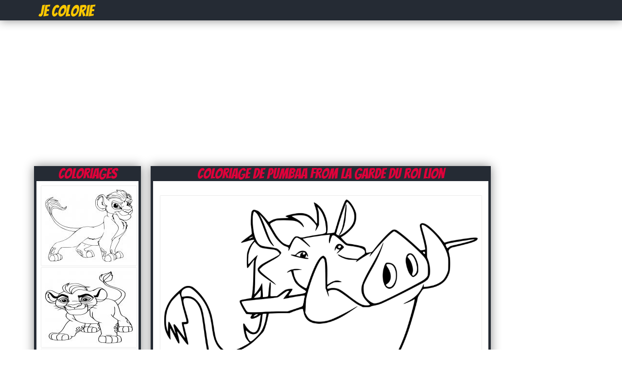

--- FILE ---
content_type: text/html; charset=UTF-8
request_url: https://jecolorie.com/pumbaa-from-la-garde-du-roi-lion-coloriage-dessin-32584
body_size: 4042
content:
<!DOCTYPE html PUBLIC "-//W3C//DTD XHTML 1.0 Transitional//EN" "http://www.w3.org/TR/xhtml1/DTD/xhtml1-transitional.dtd">
<html xmlns="http://www.w3.org/1999/xhtml" xml:lang="en" lang="en">
    <head>
		<title>Coloriage pumbaa from la garde du roi lion - JeColorie.com</title>
		<meta http-equiv="Content-Type" content="text/html; charset=utf-8"/>
		<meta name="description" content="Coloriage pumbaa from la garde du roi lion à imprimer pour colorier avec les enfants et adultes.Le dessin pumbaa from la garde du roi lion est gratuit.">
		<link rel="stylesheet" type="text/css" href="/css/global.css" />
		<link rel="icon" type="type/png" href="/images/ico.png" />
		<link href='https://fonts.googleapis.com/css?family=Bangers' rel='stylesheet' type='text/css'>
		<script type="text/javascript">var switchTo5x=true;</script>
		<script type="text/javascript" src="https://w.sharethis.com/button/buttons.js"></script>
		<script type="text/javascript">stLight.options({publisher: "db631f6e-74ee-4355-9d66-7dac697f0b46", doNotHash: false, doNotCopy: false, hashAddressBar: false});</script>
		<!-- Vidoomy -->
		<script type="text/javascript" src="https://ads.vidoomy.com/jecolorie.com_17264.js" async></script>

		<!-- adblock -->
		<script>
		(function(i,s,o,g,r,a,m){i['GoogleAnalyticsObject']=r;i[r]=i[r]||function(){
		(i[r].q=i[r].q||[]).push(arguments)},i[r].l=1*new Date();a=s.createElement(o),
		m=s.getElementsByTagName(o)[0];a.async=1;a.src=g;m.parentNode.insertBefore(a,m)
		})(window,document,'script','https://www.google-analytics.com/analytics.js','ga');

		// Creates an adblock detection plugin.
		ga('provide', 'adblockTracker', function(tracker, opts) {
		  var ad = document.createElement('ins');
		  ad.className = 'AdSense';
		  ad.style.display = 'block';
		  ad.style.position = 'absolute';
		  ad.style.top = '-1px';
		  ad.style.height = '1px';
		  document.body.appendChild(ad);
		  tracker.set('dimension' + opts.dimensionIndex, !ad.clientHeight);
		  document.body.removeChild(ad);
		});

		ga('create', 'UA-75314397-1', 'auto');
		ga('require', 'adblockTracker', {dimensionIndex: 1});
		ga('send', 'pageview');
		</script>
		
    </head>
	<body>
		<div id="fb-root"></div>
		<script>(function(d, s, id) {
		  var js, fjs = d.getElementsByTagName(s)[0];
		  if (d.getElementById(id)) return;
		  js = d.createElement(s); js.id = id;
		  js.src = "//connect.facebook.net/fr_CA/all.js#xfbml=1&appId=213649855363123";
		  fjs.parentNode.insertBefore(js, fjs);
		}(document, 'script', 'facebook-jssdk'));</script>

		<div id="header">
			<div id="contentHeader">
				<h1><a href="https://jecolorie.com" title="Coloriage"><span class="logo2">Je Colorie</span></a></h1>
			</div>
		</div>
			<!--
			<div id="boxRandom">
				<div class="cover">
							<a href="dessin-bob-leponge-69-coloriage-8859" title="Coloriage dessin bob leponge 69">
								<img src="/images/minicovers/1455906077dessin-bob-leponge-69.jpg" alt="Coloriage dessin bob leponge 69" title="Coloriage dessin bob leponge 69"/>
							</a>
						  </div><div class="cover">
							<a href="escargot-minion-coloriage-21239" title="Coloriage escargot minion">
								<img src="/images/minicovers/1519224410escargot-minion.jpg" alt="Coloriage escargot minion" title="Coloriage escargot minion"/>
							</a>
						  </div><div class="cover">
							<a href="lapin-malin-coloriage-10126" title="Coloriage lapin malin">
								<img src="/images/minicovers/1457716324lapin-malin.jpg" alt="Coloriage lapin malin" title="Coloriage lapin malin"/>
							</a>
						  </div><div class="cover">
							<a href="fleur-simple-facile-maternelle-coloriage-21915" title="Coloriage fleur simple facile maternelle">
								<img src="/images/minicovers/1523461046fleur-simple-facile-maternelle.jpg" alt="Coloriage fleur simple facile maternelle" title="Coloriage fleur simple facile maternelle"/>
							</a>
						  </div>			</div>
			-->
			<div class="adsTop">
				<script async src="https://pagead2.googlesyndication.com/pagead/js/adsbygoogle.js"></script>
				<ins class="adsbygoogle"
				     style="display:block"
				     data-ad-client="ca-pub-1752920863941063"
				     data-ad-slot="5247228232"
				     data-ad-format="auto"
				     data-full-width-responsive="true"></ins>
				<script>
				     (adsbygoogle = window.adsbygoogle || []).push({});
				</script>
			</div>
			<div class="clear"></div>
			<div id="content">

			
			<div id="contentLeft">
									<div id="boxCateg">
						<h1>Coloriages</h1>
						<div id="boxCategContent">
							<ul><li><a href="strong-kion-coloriage-dessin-32595" title="Coloriage 32595"><img class="imgGalerie" src="http://coloriage.info/images/minicovers/1618261974strong-kion.jpg" title="Coloriage pumbaa from la garde du roi lion dessin" alt="Coloriage pumbaa from la garde du roi lion dessin"/></a></li><li><a href="kion-from-la-garde-du-roi-lion-coloriage-dessin-32582" title="Coloriage 32582"><img class="imgGalerie" src="http://coloriage.info/images/minicovers/1618261971kion-from-la-garde-du-roi-lion.jpg" title="Coloriage pumbaa from la garde du roi lion dessin" alt="Coloriage pumbaa from la garde du roi lion dessin"/></a></li><li><a href="mwoga-vulture-coloriage-dessin-32588" title="Coloriage 32588"><img class="imgGalerie" src="http://coloriage.info/images/minicovers/1618261972mwoga-vulture.jpg" title="Coloriage pumbaa from la garde du roi lion dessin" alt="Coloriage pumbaa from la garde du roi lion dessin"/></a></li><li><a href="chungu-hyena-coloriage-dessin-32578" title="Coloriage 32578"><img class="imgGalerie" src="http://coloriage.info/images/minicovers/1618261969chungu-hyena.jpg" title="Coloriage pumbaa from la garde du roi lion dessin" alt="Coloriage pumbaa from la garde du roi lion dessin"/></a></li><li><a href="fuli-walking-coloriage-dessin-32569" title="Coloriage 32569"><img class="imgGalerie" src="http://coloriage.info/images/minicovers/1618261967fuli-walking.jpg" title="Coloriage pumbaa from la garde du roi lion dessin" alt="Coloriage pumbaa from la garde du roi lion dessin"/></a></li><li><a href="young-rafiki-coloriage-dessin-32560" title="Coloriage 32560"><img class="imgGalerie" src="http://coloriage.info/images/minicovers/1618261965young-rafiki.jpg" title="Coloriage pumbaa from la garde du roi lion dessin" alt="Coloriage pumbaa from la garde du roi lion dessin"/></a></li><li><a href="bunga-honey-badger-coloriage-dessin-32591" title="Coloriage 32591"><img class="imgGalerie" src="http://coloriage.info/images/minicovers/1618261973bunga-honey-badger.jpg" title="Coloriage pumbaa from la garde du roi lion dessin" alt="Coloriage pumbaa from la garde du roi lion dessin"/></a></li><li><a href="timon-from-la-garde-du-roi-lion-coloriage-dessin-32579" title="Coloriage 32579"><img class="imgGalerie" src="http://coloriage.info/images/minicovers/1618261969timon-from-la-garde-du-roi-lion.jpg" title="Coloriage pumbaa from la garde du roi lion dessin" alt="Coloriage pumbaa from la garde du roi lion dessin"/></a></li><li><a href="simba-from-la-garde-du-roi-lion-coloriage-dessin-32583" title="Coloriage 32583"><img class="imgGalerie" src="http://coloriage.info/images/minicovers/1618261971simba-from-la-garde-du-roi-lion.jpg" title="Coloriage pumbaa from la garde du roi lion dessin" alt="Coloriage pumbaa from la garde du roi lion dessin"/></a></li></ul>						</div>
					</div>
					<!-- Description unique de la catégorie 
					 -->
					<div class="descriptionCover">
														<p>Imprime le dessin pumbaa from la garde du roi lion sans dépenser le moindre sous.</p>
								<p class="descriptionCover">Depuis 2001, JeColorie.com propose des milliers de coloriages et dessins à imprimer gratuitement. Découvrez donc ce coloriage pumbaa from la garde du roi lion à dessiner et colorier dans les temps libre. Plus besoin d'acheter de livre de coloriage, visitez notre partenaire <a href="http://coloriage.info/coloriageLaGardeduRoilion" title="Coloriage La Garde du Roi lion à imprimer">coloriage La Garde du Roi lion</a> ou imprimer ceci simplement avec le bouton Impression et le tour est joué. </p>
													</div>
			</div>

					<script type="text/javascript">
		function ImagetoPrint(source) {
		    return "<html><head><script>function step1(){\n" +
		            "setTimeout('step2()', 10);}\n" +
		            "function step2(){window.print();window.close()}\n" +
		            "</scri" + "pt></head><body onload='step1()'>\n" +
		            "<img src='" + source + "' /></body></html>";
		}
		function PrintImage(source) {
		    Pagelink = "about:blank";
		    var pwa = window.open(Pagelink, "_new");
		    pwa.document.open();
		    pwa.document.write(ImagetoPrint(source));
		    pwa.document.close();
		}
		</script>

	<div id="contentRight">

		<h1><span class="capitalize">Coloriage de pumbaa from la garde du roi lion</span></h1>

		<div id="boxNewCenterAdmin">
			<div class="sharethis"><span class='st_facebook_hcount' displayText='Facebook'></span>
			<span class='st_pinterest_hcount' displayText='Pinterest'></span>
			<span class='st_twitter_hcount' displayText='Tweet'></span>
			<span class='st_email_hcount' displayText='Email'></span>
			<span class='st_sharethis_hcount' displayText='ShareThis'></span>
			</div>
			<img class="cover" src="https://coloriage.info/images/ccovers/1618261971pumbaa-from-la-garde-du-roi-lion.jpg" alt="Dessin pumbaa from la garde du roi lion Coloriage Gratuit à Imprimer" title="Coloriage pumbaa from la garde du roi lion Dessin à Imprimer"/>

			<div id="CoverInformations">
				<p><a href="#" onclick="PrintImage('https://coloriage.info/images/ccovers/1618261971pumbaa-from-la-garde-du-roi-lion.jpg'); return false;"><img src="images/print.png" alt="Imprimer le Coloriage de pumbaa from la garde du roi lion gratuitement" ></a></p>
					
				<p><span class="infoCover"><img class="iconCoverImg" src="images/title.png" alt="Titre du coloriage" /><span class="capitalize">Dessin pumbaa from la garde du roi lion à imprimer</span></span></p>
				<p><span class="infoCover"><img class="iconCoverImg" src="images/section.png" alt="Catégorie du coloriage" /><span class="capitalize"><a href="/coloriageLaGardeduRoilion">Coloriage La Garde du Roi lion</a></span></span></p>
				<p><span class="infoCover"><img class="iconCoverImg" src="images/date.png" alt="Date" />2021-04-12</span></p>
				<p><span class="infoCover"><img class="iconCoverImg" src="images/down.png" alt="Téléchargements" />Imprimé 1717 fois</span></p>
				<p><span class="infoCover"><img class="iconCoverImg" src="images/comments.png" alt="Commentaires" /><fb:comments-count href=http://www.coloriage.info/pumbaa-from-la-garde-du-roi-lion-coloriage-32584></fb:comments-count> commentaires</span></p>
			</div>

			<div id="adsCover">
				<script async src="//pagead2.googlesyndication.com/pagead/js/adsbygoogle.js"></script>
				<!-- JeColorie.com - 336x280 page coloriage -->
				<ins class="adsbygoogle"
				     style="display:inline-block;width:336px;height:280px"
				     data-ad-client="ca-pub-1752920863941063"
				     data-ad-slot="2433362632"></ins>
				<script>
				(adsbygoogle = window.adsbygoogle || []).push({});
				</script>
			</div>

			<div class="clear"></div>

			<div class="fb-comments" data-href="http://jecolorie.com/pumbaa-from-la-garde-du-roi-lion-coloriage-dessin-32584" data-num-posts="5" data-width="670"></div>

		</div>
<!--
		<h2>D'autres coloriages La Garde du Roi lion à imprimer</h2>			

		<div id="boxNewCenterAdmin">
				<div id="boxNewCenter">
					<ul><li><h3 class="capitalize">Coloriage strong kion</h3><a href="strong-kion-coloriage-dessin-32595" title="32595 coloriage"><img class="imgGalerie" src="https://coloriage.info/images/minicovers/1618261974strong-kion.jpg" title="pumbaa from la garde du roi lion dessin à colorier" alt="pumbaa from la garde du roi lion dessin à colorier"/></a></li><li><h3 class="capitalize">Coloriage kion from la garde du roi lion</h3><a href="kion-from-la-garde-du-roi-lion-coloriage-dessin-32582" title="32582 coloriage"><img class="imgGalerie" src="https://coloriage.info/images/minicovers/1618261971kion-from-la-garde-du-roi-lion.jpg" title="pumbaa from la garde du roi lion dessin à colorier" alt="pumbaa from la garde du roi lion dessin à colorier"/></a></li><li><h3 class="capitalize">Coloriage mwoga vulture</h3><a href="mwoga-vulture-coloriage-dessin-32588" title="32588 coloriage"><img class="imgGalerie" src="https://coloriage.info/images/minicovers/1618261972mwoga-vulture.jpg" title="pumbaa from la garde du roi lion dessin à colorier" alt="pumbaa from la garde du roi lion dessin à colorier"/></a></li><li><h3 class="capitalize">Coloriage chungu hyena</h3><a href="chungu-hyena-coloriage-dessin-32578" title="32578 coloriage"><img class="imgGalerie" src="https://coloriage.info/images/minicovers/1618261969chungu-hyena.jpg" title="pumbaa from la garde du roi lion dessin à colorier" alt="pumbaa from la garde du roi lion dessin à colorier"/></a></li><li><h3 class="capitalize">Coloriage fuli walking</h3><a href="fuli-walking-coloriage-dessin-32569" title="32569 coloriage"><img class="imgGalerie" src="https://coloriage.info/images/minicovers/1618261967fuli-walking.jpg" title="pumbaa from la garde du roi lion dessin à colorier" alt="pumbaa from la garde du roi lion dessin à colorier"/></a></li><li><h3 class="capitalize">Coloriage young rafiki</h3><a href="young-rafiki-coloriage-dessin-32560" title="32560 coloriage"><img class="imgGalerie" src="https://coloriage.info/images/minicovers/1618261965young-rafiki.jpg" title="pumbaa from la garde du roi lion dessin à colorier" alt="pumbaa from la garde du roi lion dessin à colorier"/></a></li><li><h3 class="capitalize">Coloriage bunga honey badger</h3><a href="bunga-honey-badger-coloriage-dessin-32591" title="32591 coloriage"><img class="imgGalerie" src="https://coloriage.info/images/minicovers/1618261973bunga-honey-badger.jpg" title="pumbaa from la garde du roi lion dessin à colorier" alt="pumbaa from la garde du roi lion dessin à colorier"/></a></li><li><h3 class="capitalize">Coloriage timon from la garde du roi lion</h3><a href="timon-from-la-garde-du-roi-lion-coloriage-dessin-32579" title="32579 coloriage"><img class="imgGalerie" src="https://coloriage.info/images/minicovers/1618261969timon-from-la-garde-du-roi-lion.jpg" title="pumbaa from la garde du roi lion dessin à colorier" alt="pumbaa from la garde du roi lion dessin à colorier"/></a></li><li><h3 class="capitalize">Coloriage simba from la garde du roi lion</h3><a href="simba-from-la-garde-du-roi-lion-coloriage-dessin-32583" title="32583 coloriage"><img class="imgGalerie" src="https://coloriage.info/images/minicovers/1618261971simba-from-la-garde-du-roi-lion.jpg" title="pumbaa from la garde du roi lion dessin à colorier" alt="pumbaa from la garde du roi lion dessin à colorier"/></a></li></ul>				</div>	
				<div class="clear"></div>
		</div>
	-->
	</div>	

<div class="adsRight">
	<script async src="//pagead2.googlesyndication.com/pagead/js/adsbygoogle.js"></script>
	<!-- JeColorie.com - 160x600 À Droite -->
	<ins class="adsbygoogle"
	     style="display:inline-block;width:160px;height:600px"
	     data-ad-client="ca-pub-1752920863941063"
	     data-ad-slot="3910095835"></ins>
	<script>
	(adsbygoogle = window.adsbygoogle || []).push({});
	</script>
</div>	
		</div>	

		<div class="clear"></div>

		<div id="footerIntro">		

			<div id="footerIntroContent">

				<div id="naviguation">

					<span><img class="iconCoverImg" alt="" src="/images/hot.png"/>Dessin à colorier</span>

					<ul>
						<li><a href="/coloriageninjago" title="Coloriage de Ninjago à imrpimer">Coloriage Ninjago</a></li>
						<li><a href="/coloriagehellokitty" title="Coloriage de Hello Kitty à imprimer">Coloriage Hello Kitty</a></li>
						<li><a href="/coloriagestarwars" title="Coloriage de starwars à imprimer">Coloriage Star Wars</a></li>
						<li><a href="/coloriagepokemon" title="Coloriage de Pokémon à imprimer">Coloriage Pokemon</a></li>
						<li><a href="/coloriagelareinedesneiges" title="Coloriage de la Reine des Neiges à imprimer">Coloriage Reine des neiges</a></li>
						<li><a href="/coloriagezootopie" title="Coloriage Zootopie à imprimer">Coloriage Zootopie</a></li>
					</ul>

				</div>

				<div id="follow">
					<span>Suivez-nous</span>
					<p>
						<a href="https://www.facebook.com/Coloriageinfo-108309635028227" rel="nofollow"><img alt="follow Facebook" src="/images/followF.png" /></a>
						<a href="https://www.youtube.com/coloriageinfo1" rel="nofollow"><img alt="follow Youtube" src="/images/followY.png" /></a>
						<a href="contact.php" rel="nofollow"><img alt="Contact us" src="/images/email.png" /></a>
					</p>

				</div>

				<div id="contact">
					<span><img class="iconCoverImg" alt="smile" src="/images/smile.png"/>Partenaires</span>
					<ul>
						<li></li>
						<li></li>
					</ul>
				</div>

			</div>

		</div>

		<div id="footerFin" database="No">

			Copyright 2001 - 2021 © JeColorie.com <a href="/" title="Coloriage">Coloriage</a>

		</div>

		<script src="https://cdn.jquerytools.org/1.2.7/full/jquery.tools.min.js"></script>

		<script>
		  (function(i,s,o,g,r,a,m){i['GoogleAnalyticsObject']=r;i[r]=i[r]||function(){
		  (i[r].q=i[r].q||[]).push(arguments)},i[r].l=1*new Date();a=s.createElement(o),
		  m=s.getElementsByTagName(o)[0];a.async=1;a.src=g;m.parentNode.insertBefore(a,m)
		  })(window,document,'script','//www.google-analytics.com/analytics.js','ga');

		  ga('create', 'UA-75314397-1', 'auto');
		  ga('send', 'pageview');

		</script>

	<script defer src="https://static.cloudflareinsights.com/beacon.min.js/vcd15cbe7772f49c399c6a5babf22c1241717689176015" integrity="sha512-ZpsOmlRQV6y907TI0dKBHq9Md29nnaEIPlkf84rnaERnq6zvWvPUqr2ft8M1aS28oN72PdrCzSjY4U6VaAw1EQ==" data-cf-beacon='{"version":"2024.11.0","token":"5aef5e0bfe774fc9bbc668e029afbc73","r":1,"server_timing":{"name":{"cfCacheStatus":true,"cfEdge":true,"cfExtPri":true,"cfL4":true,"cfOrigin":true,"cfSpeedBrain":true},"location_startswith":null}}' crossorigin="anonymous"></script>
</body>

</html>

--- FILE ---
content_type: text/html; charset=utf-8
request_url: https://www.google.com/recaptcha/api2/aframe
body_size: 268
content:
<!DOCTYPE HTML><html><head><meta http-equiv="content-type" content="text/html; charset=UTF-8"></head><body><script nonce="kn5WBq6IT4LxT_hBuLO8tg">/** Anti-fraud and anti-abuse applications only. See google.com/recaptcha */ try{var clients={'sodar':'https://pagead2.googlesyndication.com/pagead/sodar?'};window.addEventListener("message",function(a){try{if(a.source===window.parent){var b=JSON.parse(a.data);var c=clients[b['id']];if(c){var d=document.createElement('img');d.src=c+b['params']+'&rc='+(localStorage.getItem("rc::a")?sessionStorage.getItem("rc::b"):"");window.document.body.appendChild(d);sessionStorage.setItem("rc::e",parseInt(sessionStorage.getItem("rc::e")||0)+1);localStorage.setItem("rc::h",'1766233380404');}}}catch(b){}});window.parent.postMessage("_grecaptcha_ready", "*");}catch(b){}</script></body></html>

--- FILE ---
content_type: text/css
request_url: https://jecolorie.com/css/global.css
body_size: 2813
content:
/****************************************/

/*		Projet synth�se Hiver 2012		*/

/****************************************/

	

*{

	padding:0;

	margin:0;

}



body{

	color:#333;

	font-family:'Bangers', cursive,Georgia,Serif;

	font-weight: 100; 

	/*background: url('../images/bg.jpg') repeat-x;	*/

	background-image:url('../images/bg.jpg');

}



::selection{

	color:#DF013A;

}

::-moz-selection{

	color:#DF013A;

}



div.clear{

	clear:both;

}

.sharethis{
	padding:10px;
}

/********************** HEADER ****************************/



#header{

	padding:6px;

	margin-bottom:10px;

	background-color:#252b34;

	-moz-box-shadow: 0 0 20px #888;

	-webkit-box-shadow: 0 0 20px#888;

	box-shadow: 0 0 20px #888;

}



.adsCateg{
	float:left;
	margin: 45px;
}



#contentHeader h1 a{

	float:left;

	width:190px;

	text-decoration:none;

	color:#DF013A;

	font-weight:normal;

}



a .logo{

	color:#DF013A;

}



a .logo2{

	color:#FBC700;

}



#whiteHeader{

	padding:20px;

	margin-bottom:40px;

	background-color:#000;

}



#contentHeader{

	width:1120px;

	height:30px;

	margin:auto;

}



#boxRandom{

	margin:auto;

	width:1090px;

	height:180px

}

#boxRandom .cover{

	width: 180px;

	float:left;

	border: 8px solid #fff;

	-moz-box-shadow: 0 0 1px #888;

	-webkit-box-shadow: 0 0 1px#888;

	box-shadow: 0 0 1px #888;

	margin-right:35px;

}



.adsTop{

	width:1140px;

	margin:auto;

}



.adsRight{

	/*width:160px;

	height:600px;*/

	float:left;

	margin-top:10px;

}



#connexion{

	width:120px;

	text-align:center;

	background-color:rgba(0,0,0,.2);

	opacity:0.5;

	float:right;

	margin-top:-19px;

	-webkit-border-radius: 0px 0px 10px 10px;

	-moz-border-radius: 0px 0px 10px 10px;

	border-radius: 0px 0px 10px 10px;

}



img .cover{

	width:180px;

	height:148px;

}




#connexion:hover{

	opacity:1;

}



#connexion a{

	text-decoration:none;

	color:#fff;

}



#logo{

	float:left;

	margin-left:30px;

}



.imgIcone{

	vertical-align:text-top;

	margin-top:8px;

}



#descriptionTop{

	font-size:11px;

	color:#fff;

	height:35px;

	width:730px;

	margin-left:217px;

	line-height:13px;

	text-align:justify;

}



#descriptionTop h1{

	font-size:12px;

}



#descriptionTop a{

	color:#fff;

	text-decoration:none;

}



#searchField{

	

	background-image:url('../images/searchField.png');

	background-repeat:no-repeat;

	

	margin-top:15px;

	margin-left:90px;

}





#search_field_design{

	margin-top:3px;

	margin-left:10px;

	height:25px;

	width:275px;

	border:0px;

	color:#fe0036;

	font-size:16px;

	float:left;

}



#search{

	width:35px;

	height:37px;

	background: #141416;

	background-image:url('../images/search.png');

	float:left;

	margin-left:20px;

	border:0px;

}



#search:hover{

	background-image:url('../images/search9.png');

}



.nbrCovers{

	font-size:13px;

	float:right;

	margin-right:5px;

	color:#9d9d9d;

}



#language{

	width:87px;

	text-align:center;

	background-color:rgba(0,0,0,.2);

	opacity:0.5;

	float:left;

	margin-left:38px;

	-webkit-border-radius: 0px 0px 10px 10px;

	-moz-border-radius: 0px 0px 10px 10px;

	border-radius: 0px 0px 10px 10px;

}



#language:hover{

	opacity:1;

}



#language a{

	text-decoration:none;

	color:#fff;

}



#menu{

	height:20px;

}



#contentMenu{

	width:955px;

	margin:auto;

	padding-top:5px;

}



#contentLeft{

	float:left;

	width:220px;

	margin-top:10px;

}



#menu ul{

	list-style-type: none;

	font-size:20px;

}



#menu ul li{

	margin-left:53px;

	float:left;

	-webkit-transition: margin 0.2s ease-out;

    -moz-transition: margin 0.2s ease-out;

    -o-transition: margin 0.2s ease-out;

}



#menu ul li:hover{

	margin-top: 5px;

}



#menu ul li a{

	color:#333;

	text-decoration:none;

}



#menu ul li a:hover{

	color:#DF013A;

	padding-bottom:50px;

}



img{

	border:0px;

}



#boxCateg{

	float:left;

	background-color:#252b34;

	width:220px;

	margin-bottom:15px;

	-moz-box-shadow: 0 0 20px #888;

	-webkit-box-shadow: 0 0 20px#888;

	box-shadow: 0 0 20px #888;

}



#boxCategContent{

	background-color:#fff;

	width:190px;

	margin:0px 5px 5px 5px;

	text-align:left;
	font-family: calibri,arial,serif;
	padding:10px;

}



#boxCategContent ul li{

	list-style-type: none;

	position:relative;

}



.allCateg {

	text-decoration:none;

	color:#141416;

}



#boxCategContent a:hover{

	color:#DF013A;

	border-left:#DF013A solid 1px;

	padding-left:10px;

	font-weight:bold;

}



.currentCateg {

	color:#DF013A;

	border-left:#DF013A solid 1px;

	padding-left:10px;

	text-decoration:none;

}



.iconCoverImg{

	margin-right:5px;

	vertical-align:text-top;

}



#adsCover{

	float:left;

	margin:10px 14px 10px;

}



#CoverInformations {

	float:right;

	width:300px;

}



.infoCover{

	font-size:12px;

	float:left;

	width:300px;

	text-align:left;

	margin:6px;

}



.infoCoverRight{

	margin-top:10px;

	font-size:12px;

	float:right;

	margin-right:5px;

}



.descriptionCover{

	text-align:justify;

	width:220px;

}



.descriptionCover a{

	text-decoration:none;

	color:#333;

}



.howDownload{

	text-align:left;

	font-size:11px;

	margin-left:15px;

}



.howDownload ul{

	list-style-type:decimal;

}



#contentRight{

	float:left;

	background-color:#252b34;

	width:700px;

	-moz-box-shadow: 0 0 20px #888;

	-webkit-box-shadow: 0 0 20px#888;

	box-shadow: 0 0 20px #888;

	margin:10px 20px;

}

#contentRightFull{

	float:left;
	background-color:#252b34;
	-moz-box-shadow: 0 0 20px #888;
	-webkit-box-shadow: 0 0 20px#888;
	box-shadow: 0 0 20px #888;
	margin:10px 20px;
}



#boxNewCenterAdmin{

	background-color:#fff;

	padding:10px;

	margin:0px 5px 5px 5px;

}



#boxNewCenter{

	background-color:#fff;

	padding:10px;

	margin:0px 5px 5px 5px;

	font-family:calibri,arial,Serif;

}



#boxNewCenter ul li{

	list-style-type: none;
	float:left;
	margin:10px 0 10px 15px;
	position: relative;
	width:198px;
	overflow:hidden;
	height:180px;

}



.new-cover {

	background: url('/images/newcover.png') center center no-repeat;

	width: 50px;

	height: 50px;

	position: absolute;

	top: 0;

	right: 0;

}



.new-cover-in-categ {

	background: url('/images/newcateg.png') center center no-repeat;

	width: 28px;

	height: 9px;

	display: inline-block;

	margin-left: 10px;

}



h2{

	color:#fff;

	font-weight:normal;

}



.fb-comments{

	margin-top:50px;

}



.fblike{

	position:absolute;

	top:221px;

	margin-left:605px;

}

/********************** CONTENT ****************************/



#content{

	width:1140px;

	margin:auto;

	text-align:center;

}



#content p{

	/*text-align:center;*/

	margin-top:10px;

	margin-bottom:10px;

	text-shadow:1px 0.8px 0.7px white;
	font-family:calibri,arial,Serif;
	text-align:justify;
}



#content h3{

	font-size:11px;
	height:15px;
	text-align:center;

	color:#BDBDBD;

	font-weight:normal;

}





#content h1{

	font-size:30px;

	text-align:center;

	color:#DF013A;

	font-weight:normal;

}



#content h2{

	font-size:30px;

	text-align:center;

	color:#DF013A;

}



#content h2 a{

	color:#DF013A;

	text-decoration:none;

}



#page-images{

	margin:auto;

	width:715px;

}



#page-images ul{

	list-style-type: none;

}



#page-images ul li{

	width:317px;

	margin:30px 30px 0px 0px;

	float:left;

	text-align:center;

}



#sectionCateg{

	margin:auto;

	width:715px;

	text-align:center;

}



.capitalize{

	text-transform:capitalize;

}



#sectionCateg ul{

	list-style-type: none;

}



#sectionCateg ul li{

	background-color:#fff;

	margin:10px 20px 0px 0px;

	padding:0px 5px 0px 5px;

	float:left;

	text-align:center;

	border:1px solid #DF013A;

}



#sectionCateg ul li:hover{

	background-color:#DF013A;

	color:#fff;

}



#sectionCateg a{

	text-decoration:none;

	color:#DF013A;

}



#sectionCateg a:hover{

	color:#fff;

}



.cover{

	width:645px;

	border:8px solid #fff;

	-moz-box-shadow: 0 0 1px #888;

	-webkit-box-shadow: 0 0 1px#888;

	box-shadow: 0 0 1px #888;

}



.supprimerCover{

	font-size:12px;

	font-family:verdana;

	color:#ff5432;

	margin-right:13px;

	float:right;

}



.editerCover{

	font-size:12px;

	font-family:verdana;

	color:#e1970b;

	margin-left:13px;

	float:left;

}



#page-images a{

	text-decoration:none;

}



.clear{

	clear:both;

}



.imgGalerie{

	width:180px;

	height:148px;

	border:8px solid #fff;

	-moz-box-shadow: 0 0 1px #888;

	-webkit-box-shadow: 0 0 1px#888;

	box-shadow: 0 0 1px #888;

}



.imgGalerie:hover{

	opacity:0.5;

}



.imgGalerieMini{

	width:280px;

	height:103px;

	border:8px solid #fff;

	-moz-box-shadow: 0 0 5px #888;

	-webkit-box-shadow: 0 0 5px#888;

	box-shadow: 0 0 5px #888;

}



.imgGalerieMini2{

	width:150px;

	height:150px;

	border:8px solid #fff;

	-moz-box-shadow: 0 0 5px #888;

	-webkit-box-shadow: 0 0 5px#888;

	box-shadow: 0 0 5px #888;

}



#carriereContent ul{

	list-style-type: none;

	text-shadow:1px 1px 0.9px white;

}



#carriereContent ul li{

	margin-bottom:20px;

}



#carriereContent ul li b{

	color:#DF013A;

	padding-right:10px;

	padding-left:10px;

	margin-right:10px;

	background-color:#fff;

	-moz-box-shadow: 0 0 5px #888;

	-webkit-box-shadow: 0 0 5px#888;

	box-shadow: 0 0 5px #888;

}



#serviceContent ul{

	list-style-type:none;

	text-shadow:1px 1px 0.9px white;

}



#serviceContent ul li{

	margin:20px;

}



#serviceContent ul li b{

	color:#DF013A;

	padding-right:10px;

	padding-left:10px;

	background-color:#fff;

	-moz-box-shadow: 0 0 5px #888;

	-webkit-box-shadow: 0 0 5px#888;

	box-shadow: 0 0 5px #888;

}



#contactContent #maps{

	float:left;

	width:425px;

}



#contactContent #formulaire{

	float:left;

	width:350px;

	margin-right:100px;

}



#contactContent #formulaire label{

	float:left;

	width:100px;

}



#contactContent #formulaire input{

	width:242px;

	float:left;

}



#contactContent p{

	margin-bottom:40px;

}



input #telechargements{

	width:60px;

}



/********************** ACCUEIL ****************************/



#accueilPhoto{

	margin-top:20px;

	margin-bottom:40px;

	padding-top:17px;

	width:922px;

	height:317px;

	background-color:#fff;

	-moz-box-shadow: 0 0 5px #888;

	-webkit-box-shadow: 0 0 5px#888;

	box-shadow: 0 0 20px #888;

}



#content p .reference{

	-moz-box-shadow: 0 0 5px #888;

	-webkit-box-shadow: 0 0 5px#888;

	box-shadow: 0 0 20px #888;

	border: #fff solid 5px;

	margin-right:20px;

}



#equipeContent{

	margin-bottom:50px;

}



#equipeContent ul{

	list-style-type: none;

	margin:auto;

	width:780px;

	text-shadow:1px 0.8px 0.7px white;

}



#equipeContent ul li{

	float:left;

	text-align:center;

	margin:20px;

}



#equipeContent ul li img{

	float:left;

}



#equipeContent p.titre{

	background-color:#fff;

	width:300px;

	float:left;

	-moz-box-shadow: 0 0 5px #888;

	-webkit-box-shadow: 0 0 5px#888;

	box-shadow: 2px 0 5px #888;

	margin-right:260px;

	color:#0fa6b3;

}



#equipeContent ul li div{

	text-align:left;

	margin-left:175px;

}



/********************** ADMIN *****************************/



#cmsBackground{

	margin:auto;

}



#cmsBackground2{

	background-color:#fff;

	width:423px;

	margin:auto;

}



#done{

	margin-right:10px;

}



#messageConfirmation{

	color:#82b028;

}



#messageWarning{

	color:#caa112;

}



#messageDelete{

	color:#da441b;

}



.login{

	margin-right:10px;

}



.input{

	margin:5px;

	background-color:#333;

	padding:3px;

	color:#fff;

	border: 1px solid #333;

	-moz-border-radius: 5px;

	border-radius: 5px;

}



.input:hover{

	background-color:#DF013A;

	border: 1px solid #DF013A;

}





#adminListe ul{

	list-style-type: none;

	text-shadow:1px 0.8px 0.7px white;

}



#adminListe a{

	color:#DF013A;

	text-decoration:none;

}



#adminListe a:hover{

	color:#333;

	text-decoration:underline;

}



.delete{

	margin-left:10px;

}



#membreContent{

	margin-bottom:50px;

}



#membreContent ul{

	list-style-type: none;

	margin:auto;

	width:780px;

	text-shadow:1px 0.8px 0.7px white;

}



#membreContent ul li{

	width:116px;

	height:116px;

	float:left;

	text-align:center;

	margin:20px;

}



#membreContent ul li a{

	font-size:11px;

	color:#DF013A;

	text-decoration:none;

}



#membreContent ul li a:hover{

	color:#333;

	text-decoration:underline;

}



/********************* Facebook Emoticons ******************/



.bloc ul{

	margin:10px;

}



.bloc ul li{

	list-style-type: none;

	margin-bottom:10px;

	width:500px;

	text-align:left;

}



.texteClassique{

	margin-left:20px;

}





/********************** FOOTER ****************************/


#adsFooter{

	padding-top:20px;

	height:90px;

	width:728px;

	margin:auto;

}



#adsTop{

	height:90px;

	width:728px;

	margin:auto;

	-moz-box-shadow: 0 0 20px #888;

	-webkit-box-shadow: 0 0 20px#888;

	box-shadow: 0 0 20px #888;

}



#footerIntroContent{

	padding:15px;

	height:90px;

	width:830px;

	margin:auto;

	color:#fff;

}



#footerIntroContent a{

	text-decoration:none;

	color:#fff;

}



#footerIntroContent a:hover{

	color:#DF013A;

}



#footerIntroContent span{

	font-weight:bold;

	text-shadow: 1px 1px 1px #000;

}



#naviguation{

	width:240px;

	height:100px;

	margin-right:20px;

	float:left;

	border-right:1px dotted #CFCFCF;

}



#naviguation ul{

	list-style-type: none;

	font-size:11px;

	margin-left:15px;

	margin-top:10px;

	width:280px;

	height:50px;

}



#naviguation ul li{

	width:90px;

	margin-right:5px;

	margin-bottom:5px;

	float:left;

}



#follow{

	width:297px;

	height:100px;

	float:left;

	margin-right:20px;

	border-right:1px dotted #CFCFCF;

}



#follow img{

	opacity:0.5;

	margin-left:15px;

}



#follow img:hover{

	opacity:1;

}



#follow p{

	padding-top:10px;

}



#contact{

	width:247px;

	height:100px;

	float:left;

}



#contact ul{

	list-style-type: none;

	font-size:11px;

	margin-left:15px;

	margin-top:10px;

	width:280px;

	height:50px;

}



#contact ul li{

	width:135px;

	margin-right:5px;

	margin-bottom:5px;

	float:left;

}



.rejoindre{

	margin-top:8px;

	margin-left:15px;

	font-size:11px;

}



.rejoindre img{

	margin-right:10px;

	float:left;

}



#footerIntro{

	margin-top:20px;

	/*background: #333 url('../images/bgFooter.jpg') repeat-x;*/

	background-color:#252b34;

}



#footerFin{

	background-color:#252b34;

	text-align:center;

	font-size:12px;

	color:#cfcfcf;

	padding:5px;

}



#footerFin a{

	text-decoration:none;

	color:#cfcfcf;

}



/*Lazy Loading*/

.lazy{display:none;}



